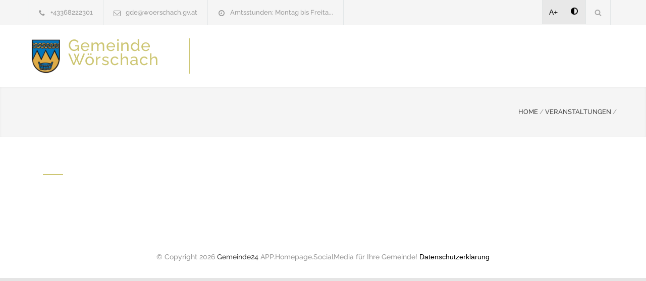

--- FILE ---
content_type: text/html; charset=UTF-8
request_url: https://www.woerschach.at/vorabendmesse-zum-palmsonntag.html
body_size: 4014
content:
<!DOCTYPE html>
<html lang="de-DE">
<head>
<!--meta-->
<meta charset="UTF-8" />
<meta name="generator" content="WEBNOLOGIE.AT" />
<meta name="viewport" content="width=device-width, initial-scale=1, maximum-scale=2" />
<!-- <meta name="description" content="Homepage der Gemeinde. Powered by Gemeinde24.at" /> -->
<meta name="googlebot-news" content="nosnippet">
<meta name="format-detection" content="telephone=no" />
<!--style-->
<link rel="shortcut icon" href="https://cockpit.gemeinde24.at/storage/2025/02/06/57288f36d1938a6d6d2b48f67f3802ea0247eb7e.png" />
<title> | Gemeinde Wörschach</title>

<style id='rs-plugin-settings-inline-css' type='text/css'>
	#rs-demo-id {

	}

    #pdf-viewer{
        text-align: center;
    }

    #pdf-viewer canvas{
        max-width: 200px;
        width: 100%;
        border: 2px solid #f0f0f0;
    }

    #containerZeitung.open{
        z-index: 1001;
        position: fixed;
        left: 0px;
        right: 0;
        top: 0;
        bottom: 0;
        background-color: rgba(255, 255, 255, .8);
        padding-top: 20px;
    }

    #containerZeitung.open canvas{
        height: calc(100vh - 120px);
        width: auto;
        max-width: unset;
    }

</style>
<link rel='stylesheet' id='re-streamline-small-css' href='fonts/streamline-small/styles.css?ver=9.0.1' type='text/css' media='all' />
<link rel='stylesheet' id='re-streamline-large-css' href='fonts/streamline-large/styles.css?ver=9.0.1' type='text/css' media='all' />
<link rel='stylesheet' id='re-social-css' href='fonts/social/styles.css?ver=9.0.1' type='text/css' media='all' />
<link rel='stylesheet' id='re-template-css' href='fonts/template/styles.css?ver=9.0.1' type='text/css' media='all' />

<link rel="stylesheet" id="combined_1-css" href="combined_1__1.3.8.css" type="text/css" media="all" /><link rel='stylesheet' href='color.css.php' type='text/css' media='all' />
<script type="text/javascript" src="combined_1__1.3.8.js"></script>





	<link href="/style/dancing.css?family=Dancing+Script:wght@600;700&display=swap" rel="stylesheet">

	<link rel='stylesheet' id='gfont-raleway-css2' href='/style/gfont.css?ver=4.7.4' type='text/css' media='all' />







<style type="text/css">




</script>


<!--[if lte IE 9]><link rel="stylesheet" type="text/css" href="plugins/js_composer/assets/css/vc_lte_ie9.min.css" media="screen"><![endif]-->
<noscript>
<style type="text/css">

.wpb_animate_when_almost_visible {
	opacity: 1;
}

		/* div.logo a img{
			height: 70px!important;
		} */
		.header .logo {
			width: 320px;
			max-width: 320px;
		}
		.menu-container.vertical-align-cell{
			padding-left:10px;
			border-left: solid 1px #cdc673;
		}
		.logo.vertical-align-cell{
			padding-right:0px;
		}
	</style>
</noscript>
<style type="text/css">

		/* div.logo a img{
			height: 70px!important;
		} */
		.header .logo {
			width: 320px;
			max-width: 320px;
		}
		.menu-container.vertical-align-cell{
			padding-left:10px;
			border-left: solid 1px #cdc673;
		}
		.logo.vertical-align-cell{
			padding-right:0px;
		}
	
#webndsgText h2{
	margin-top:40px;
}
#webndsgText h3{
	margin-top:32px;
}
#webndsgText h4{
	margin-top:20px;
}
</style>








</head>

<body class=" home page-template page-template-template-default-without-breadcrumbs page-template-template-default-without-breadcrumbs-php page page-id-4 wpb-js-composer js-comp-ver-5.1 vc_responsive">

	<div class="site-container ">
		<header class="headerNew">
		<div class="header-top-bar-container clearfix">
			<div class="header-top-bar">
				<div id='renovate_contact_details_list-2' class='widget re_contact_details_list_widget'>
					<ul class="contact-details clearfix">
						<li class="template-phone"><a href="tel:+43368222301">+43368222301 </a></li>
						<li class="template-mail"><a href="mailto:gde@woerschach.gv.at">gde@woerschach.gv.at </a></li>
						<li class="template-clock"><a id="amtszeitentop">Amtsstunden:Montag bis Freita...</a></li>
					</ul>
				</div>
				<?if($mehrsprachig):?>
				<div id="mehrsprachig">
									</div>
				<?endif;?>
				<div id='search-4' class='widget widget_search'>
					<div class="search-container">
						<a class="template-search" href="#" title="Search"></a>
						<form class="search-form" action="index.php">
						<label for="searchfield" > Suchausdruck eingeben: </label>
							<input id="searchfield" name="s" class="search-input hint" type="text" value="Suche..." placeholder="Suche...">
							<!-- <fieldset class="search-submit-container">
								<span class="template-search"></span> <input type="submit" class="search-submit" value="">
							</fieldset> -->
							<fieldset class="search-submit-container" role="search">
								<span class="template-search" alt="Suchsymbol"></span>
								<input type="submit" class="search-submit" value="" aria-label="Suche absenden">
							</fieldset>

						</form>
					</div>
				</div>

				<div id='renovate_social_icons-2' class='widget re_social_icons_widget'>
					<ul class="social-icons">
					<li style="background:#e8e8e8;color:#000;"><a style="margin-left:-4px;color:#000!important;"  href="javascript:void(0);" class="increasefont">A+</a></li>
					<li style="background:#e8e8e8;color:#000;"><a style="margin-left:-2px;color:#000!important;padding:15px;min-height:18px;" href="javascript:void(0);" class="contrast"><img alt="Kontrastmodus" src="images/contrast.png" /></a></li>

																							</ul>
				</div>
			</div>
			<a href="#" class="header-toggle template-arrow-up"></a>
		</div>
		<!-- Header -->
		<div class="header-container sticky">
			<div class="vertical-align-table">
				<div class="header clearfix">
					<div class="logo vertical-align-cell">

													<a title="Startseite aufrufen" href="index.php" title=""><img alt="Wappen" src="https://cockpit.gemeinde24.at/storage/2025/02/06/57288f36d1938a6d6d2b48f67f3802ea0247eb7e.png" style="float:left;height:70px;margin-right:10px;"/></a>
						
																														<h1 style="line-height:28px;">
										<a title="Startseite aufrufen" href="index.php" title="">Gemeinde Wörschach </a>
									</h1>
															
											</div>
					<a href="#" class="mobile-menu-switch vertical-align-cell"> <span class="line"></span> <span class="line"></span> <span class="line"></span>
					</a>
											<div class="menu-container clearfix vertical-align-cell">
							<nav class="menu-main-menu-container">
								<ul id="menu-main-menu" class="sf-menu">
									
								</ul>
							</nav>
						</div>
										<div class="mobile-menu-container">
						<div class="mobile-menu-divider"></div>
						<nav class="menu-main-menu-container">
							<ul id="menu-main-menu-1" class="mobile-menu collapsible-mobile-submenus">
															</ul>
						</nav>
					</div>
				</div>
			</div>
















		</div>
		<!-- /Header -->
		</header>
		<noscript style=" color: red;
    text-transform: uppercase;
    text-align: center;
    display: block;
    font-size: 21px;
    line-height: 30px;">
			Javascript ist auf ihrem Gerät deaktiviert. Um die Seite bestmöglich darzustellen, bitte aktivieren sie Javascript in ihren Einstellungen.

		</noscript>

		<main>

							
<div class="theme-page padding-bottom-70 sidemenue_events">
	<div class="vc_row wpb_row vc_row-fluid gray full-width page-header vertical-align-table">
		<div class="vc_row wpb_row vc_inner vc_row-fluid">
			<div class="page-header-left">
				<h1></h1>
			</div>
			<div class="page-header-right">
				<div class="bread-crumb-container">
					<label></label>
					<ul class="bread-crumb">
						<li><a href="index.php" title="Home"> HOME </a></li>
						<li class="separator">/</li>
																			<li><a href="veranstaltungen.html" title="Aktuelles"> VERANSTALTUNGEN </a></li>
							<li class="separator">/</li>
						
						<li></li>
					</ul>
				</div>
			</div>
		</div>
	</div>



	<div class="clearfix">
		<div class="vc_row wpb_row vc_row-fluid margin-top-70">
			<div class="wpb_column vc_column_container vc_col-sm-3 sidenavigation">
				<div class="wpb_wrapper">


				

					
					

					

					
					
					
					
				</div>
			</div>
			<div class="wpb_column vc_column_container vc_col-sm-9 homepage_pagecontent">
				<div class="wpb_wrapper">

					<div class="vc_row wpb_row vc_row-fluid ">
						<div class="wpb_column vc_column_container vc_col-sm-12">
							<div class="wpb_wrapper">
								<h3 class="box-header"></h3>
																<div class="wpb_text_column wpb_content_element page-margin-top">
									<div class="wpb_wrapper">
										
									</div>
								</div>


							</div>
						</div>
					</div>

				</div>
			</div>
		</div>
	</div>
</div>
			
		</main>


		<footer>
						<div class="vc_row wpb_row vc_row-fluid align-center padding-top-bottom-30">
				<span class="copyright"> © Copyright 2026 <a target="_top" title="Gemeinde24" href="https://www.gemeinde24.at/">Gemeinde24</a> APP.Homepage.SocialMedia für Ihre Gemeinde!</span>

									<script type="text/javascript" src="/dsgvo/dsgvo.js"></script>
					<script type="text/javascript">
						WEBNDSG.init(["-1", "Datenschutzerklärung","#000","147"]);
						WEBNDSG.run();
					</script>
				

			</div>
		</footer>
	</div>

	
	<div class="background-overlay"></div>
	<a href="#top" class="scroll-top animated-element template-arrow-up" title="Scroll to top"></a>

	<script type="text/javascript">
		function revslider_showDoubleJqueryError(sliderID) {
			var errorMessage = "Revolution Slider Error: You have some jquery.js library include that comes after the revolution files js include.";
			errorMessage += "<br> This includes make eliminates the revolution slider libraries, and make it not work.";
			errorMessage += "<br><br> To fix it you can:<br>&nbsp;&nbsp;&nbsp; 1. In the Slider Settings -> Troubleshooting set option:  <strong><b>Put JS Includes To Body</b></strong> option to true.";
			errorMessage += "<br>&nbsp;&nbsp;&nbsp; 2. Find the double jquery.js include and remove it.";
			errorMessage = "<span style='font-size:16px;color:#BC0C06;'>" + errorMessage + "</span>";
				jQuery(sliderID).show().html(errorMessage);
		}
	</script>
	<script type='text/javascript'>var config = [];var loadedPageCount=0;totalPageCount=0;</script>
	<script type="text/javascript" src="combined_2__1.3.8.js"></script>

<script type='text/javascript'>
try{
	var check=jQuery(document);
}catch(e){
	document.location="http://"+location.host;
}
var config = [];




jQuery('#amtszeitentop').click(function(){
    jQuery(this).html('Amtsstunden:<br/>Montag bis Freitag: 8:00 bis 12:00 Uhr<br/>Donnerstag zusätzlich bis 16:00 Uhr<br/><br/>bzw. nach individueller Terminvereinbarung');

});

jQuery(document).ready(function(){



	

	if(jQuery(".callonload").length > 0)
		jQuery(".callonload")[0].click();


	function offsetAnchor() {
		if (location.hash.length !== 0) {
			window.scrollTo(window.scrollX, window.scrollY - 150);
		}
	}

	jQuery(document).on('click', 'a[href^="#"]', function(event) {
		window.setTimeout(function() {
			offsetAnchor();
		}, 0);
	});

	// Set the offset when entering page with hash present in the url
	window.setTimeout(offsetAnchor, 0);


	jQuery("#menu-main-menu .current-menu-item").parents("li").addClass("current-menu-item");

	jQuery("#menu-services-menu>li>ul").hide();
	jQuery("#menu-services-menu>li.current-menu-item>ul").show();

	jQuery("#menu-services-menu>li>ul>li.current-menu-item").parent().show();



	jQuery("table").each(function(k,v){
		var style=jQuery(this).attr("style");
		if(style!=undefined){
			if(style.indexOf("background-color")>-1){
				jQuery(this).find("tr").css("background", "none");
			}
		}

	});

	});

window.setTimeout(function(){


	var dataString={};
	dataString["page"]=document.location.href;
	dataString["title"]="";
	dataString["id"]='147';
	jQuery.ajax({
	  type: 'POST',
	  url:  'countsite.php',
	  data: dataString,

	  success: function(data){
		try{

		}catch(e){
			alert("Es ist ein Fehler passiert: "+data);
		}

	  }
	});
},5000);

</script>
</body>
</html>
